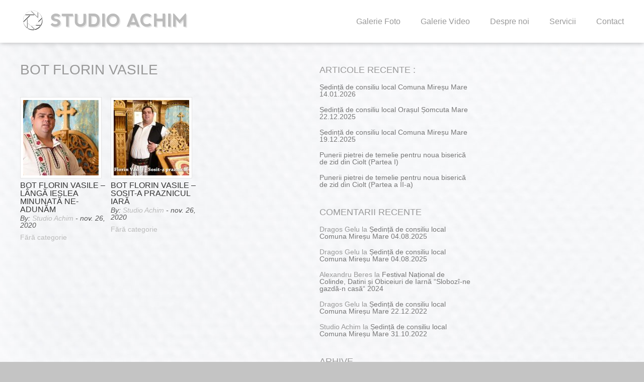

--- FILE ---
content_type: text/html; charset=UTF-8
request_url: https://www.studioachim.ro/tag/bot-florin-vasile/
body_size: 7952
content:
<!DOCTYPE html PUBLIC "-//W3C//DTD XHTML 1.0 Transitional//EN" "http://www.w3.org/TR/xhtml1/DTD/xhtml1-transitional.dtd">
<html xmlns="http://www.w3.org/1999/xhtml" lang="ro-RO">

<head profile="http://gmpg.org/xfn/11">
	<meta http-equiv="Content-Type" content="text/html; charset=UTF-8" />
     <!-- disable iPhone inital scale -->
<meta name="viewport" content="width=device-width; initial-scale=1.0">
	<title>Studio Achim &raquo; Bot Florin Vasile</title>
	<link rel="stylesheet" href="https://www.studioachim.ro/wp-content/themes/spectrum-stack-gallery/style.css" type="text/css" media="screen" />
    <!-- Media Queries for our flexible grid :) --> 
	<link rel="stylesheet" href="https://www.studioachim.ro/wp-content/themes/spectrum-stack-gallery/stylesmed.css" media="only screen and (max-width: 1024px)" /> 
	<!-- Checkout the hotshot with the fancy iPhone/smartphone! --> 
	<meta name="viewport" content="initial-scale=1.0, maximum-scale=1.0, user-scalable=no, width=device-width" />	
	<link rel="stylesheet" href="https://www.studioachim.ro/wp-content/themes/spectrum-stack-gallery/stylessm.css" media="screen and (max-device-width: 480px)" />
	<link rel="alternate" type="application/rss+xml" title="Studio Achim RSS Feed" href="https://www.studioachim.ro/feed/" />
	<link rel="alternate" type="application/atom+xml" title="Studio Achim Atom Feed" href="https://www.studioachim.ro/feed/atom/" />
	<link rel="pingback" href="https://www.studioachim.ro/xmlrpc.php" />
	
		
	<meta name='robots' content='max-image-preview:large' />
<link rel='dns-prefetch' href='//s.w.org' />
<link rel="alternate" type="application/rss+xml" title="Studio Achim &raquo; Flux etichetă Bot Florin Vasile" href="https://www.studioachim.ro/tag/bot-florin-vasile/feed/" />
		<script type="text/javascript">
			window._wpemojiSettings = {"baseUrl":"https:\/\/s.w.org\/images\/core\/emoji\/13.1.0\/72x72\/","ext":".png","svgUrl":"https:\/\/s.w.org\/images\/core\/emoji\/13.1.0\/svg\/","svgExt":".svg","source":{"concatemoji":"https:\/\/www.studioachim.ro\/wp-includes\/js\/wp-emoji-release.min.js?ver=5.8.2"}};
			!function(e,a,t){var n,r,o,i=a.createElement("canvas"),p=i.getContext&&i.getContext("2d");function s(e,t){var a=String.fromCharCode;p.clearRect(0,0,i.width,i.height),p.fillText(a.apply(this,e),0,0);e=i.toDataURL();return p.clearRect(0,0,i.width,i.height),p.fillText(a.apply(this,t),0,0),e===i.toDataURL()}function c(e){var t=a.createElement("script");t.src=e,t.defer=t.type="text/javascript",a.getElementsByTagName("head")[0].appendChild(t)}for(o=Array("flag","emoji"),t.supports={everything:!0,everythingExceptFlag:!0},r=0;r<o.length;r++)t.supports[o[r]]=function(e){if(!p||!p.fillText)return!1;switch(p.textBaseline="top",p.font="600 32px Arial",e){case"flag":return s([127987,65039,8205,9895,65039],[127987,65039,8203,9895,65039])?!1:!s([55356,56826,55356,56819],[55356,56826,8203,55356,56819])&&!s([55356,57332,56128,56423,56128,56418,56128,56421,56128,56430,56128,56423,56128,56447],[55356,57332,8203,56128,56423,8203,56128,56418,8203,56128,56421,8203,56128,56430,8203,56128,56423,8203,56128,56447]);case"emoji":return!s([10084,65039,8205,55357,56613],[10084,65039,8203,55357,56613])}return!1}(o[r]),t.supports.everything=t.supports.everything&&t.supports[o[r]],"flag"!==o[r]&&(t.supports.everythingExceptFlag=t.supports.everythingExceptFlag&&t.supports[o[r]]);t.supports.everythingExceptFlag=t.supports.everythingExceptFlag&&!t.supports.flag,t.DOMReady=!1,t.readyCallback=function(){t.DOMReady=!0},t.supports.everything||(n=function(){t.readyCallback()},a.addEventListener?(a.addEventListener("DOMContentLoaded",n,!1),e.addEventListener("load",n,!1)):(e.attachEvent("onload",n),a.attachEvent("onreadystatechange",function(){"complete"===a.readyState&&t.readyCallback()})),(n=t.source||{}).concatemoji?c(n.concatemoji):n.wpemoji&&n.twemoji&&(c(n.twemoji),c(n.wpemoji)))}(window,document,window._wpemojiSettings);
		</script>
		<style type="text/css">
img.wp-smiley,
img.emoji {
	display: inline !important;
	border: none !important;
	box-shadow: none !important;
	height: 1em !important;
	width: 1em !important;
	margin: 0 .07em !important;
	vertical-align: -0.1em !important;
	background: none !important;
	padding: 0 !important;
}
</style>
	<link rel='stylesheet' id='wp-block-library-css'  href='https://www.studioachim.ro/wp-includes/css/dist/block-library/style.min.css?ver=5.8.2' type='text/css' media='all' />
<link rel='stylesheet' id='superfish-css'  href='https://www.studioachim.ro/wp-content/themes/spectrum-stack-gallery/scripts/superfish/superfish.css?ver=1.4.8' type='text/css' media='all' />
<link rel='stylesheet' id='fancybox-css'  href='https://www.studioachim.ro/wp-content/themes/spectrum-stack-gallery/scripts/fancybox/jquery.fancybox-1.3.4.css?ver=1.3.4' type='text/css' media='all' />
<script type='text/javascript' src='https://www.studioachim.ro/wp-includes/js/jquery/jquery.min.js?ver=3.6.0' id='jquery-core-js'></script>
<script type='text/javascript' src='https://www.studioachim.ro/wp-includes/js/jquery/jquery-migrate.min.js?ver=3.3.2' id='jquery-migrate-js'></script>
<link rel="https://api.w.org/" href="https://www.studioachim.ro/wp-json/" /><link rel="alternate" type="application/json" href="https://www.studioachim.ro/wp-json/wp/v2/tags/866" /><link rel="EditURI" type="application/rsd+xml" title="RSD" href="https://www.studioachim.ro/xmlrpc.php?rsd" />
<link rel="wlwmanifest" type="application/wlwmanifest+xml" href="https://www.studioachim.ro/wp-includes/wlwmanifest.xml" /> 
<meta name="generator" content="WordPress 5.8.2" />
<meta name="generator" content=" " />

<style type="text/css" media="screen">


#main {padding-top:110px}</style>

<!--[if IE]>
<link rel="stylesheet" href="https://www.studioachim.ro/wp-content/themes/spectrum-stack-gallery/css/ie.css" type="text/css" media="screen" />
<![endif]-->
<!--[if IE 7]>
<link rel="stylesheet" href="https://www.studioachim.ro/wp-content/themes/spectrum-stack-gallery/css/ie7.css" type="text/css" media="screen" />
<![endif]-->

<style type="text/css" media="screen">
	.single-post .posts, .page-template-default .posts {
    width: 890px;
}

body.gray a:hover, body.gray #header h1 a:hover{
    color: #000;
}

body.paper{
    background-repeat: repeat;
}

.pagination-prev, .pagination-next{
    text-transform: uppercase;
}

#grid .box h1 {
    display: block;
    height: 110px;
    overflow:hidden;
    text-overflow: ellipsis;
    word-wrap: break-word;
    max-height: 110px;
}

#grid .box h1{
    
}

#grid .box {
    height: 410px;
}</style>




<style type="text/css">.recentcomments a{display:inline !important;padding:0 !important;margin:0 !important;}</style><style type="text/css" id="custom-background-css">
body.custom-background { background-color: #c4c4c4; }
</style>
	    <script type="text/javascript" src="https://www.studioachim.ro/wp-content/themes/spectrum-stack-gallery/scripts/jquery.mediaqueries.js"></script>
    <script type="text/javascript" src="https://www.studioachim.ro/wp-content/themes/spectrum-stack-gallery/scripts/jquery.masonry.min.js"></script>
	<script type="text/javascript" src="https://www.studioachim.ro/wp-content/themes/spectrum-stack-gallery/scripts/script.js"></script>
    <script type="text/javascript">
		$(document).ready(function() {

		/* This is basic - uses default settings */
		
		$("a#single_image").fancybox();
		});
	</script>
    
    
     <!-- media queries css -->
<link href="https://www.studioachim.ro/wp-content/themes/spectrum-stack-gallery/media-queries.css" rel="stylesheet" type="text/css">

<!-- css3-mediaqueries.js for IE less than 9 -->
<!--[if lt IE 9]>
	<script src="//css3-mediaqueries-js.googlecode.com/svn/trunk/css3-mediaqueries.js"></script>
<![endif]-->
</head>

<body class="archive tag tag-bot-florin-vasile tag-866 custom-background gray white paper ">
<div id="container" class="clearfix">
    <div id="headerBar" class="clearfix">
        <div id="header" class="clearfix">
			            <div id="logo">
                            <h1>
			<a href="https://www.studioachim.ro">
				<img src="//www.studioachim.ro/wp-content/uploads/2013/10/player-logo.png" style="height:50px; float:left; margin-right:10px; position:relative; top: -10px;"/>
				Studio Achim			</a>
		</h1>
                        </div>
            
            <div id="mainNav">
                <div class="menu-meniu-principal-container"><ul id="menu-meniu-principal" class="sf-menu"><li id="menu-item-1026" class="menu-item menu-item-type-post_type menu-item-object-page menu-item-1026"><a href="https://www.studioachim.ro/galerie-foto/">Galerie Foto</a></li>
<li id="menu-item-621" class="menu-item menu-item-type-post_type menu-item-object-page menu-item-621"><a href="https://www.studioachim.ro/galerie-video/">Galerie Video</a></li>
<li id="menu-item-622" class="menu-item menu-item-type-post_type menu-item-object-page menu-item-622"><a href="https://www.studioachim.ro/pagina-exemplu/">Despre noi</a></li>
<li id="menu-item-624" class="menu-item menu-item-type-post_type menu-item-object-page menu-item-624"><a href="https://www.studioachim.ro/servicii/">Servicii</a></li>
<li id="menu-item-623" class="menu-item menu-item-type-post_type menu-item-object-page menu-item-623"><a href="https://www.studioachim.ro/contact/">Contact</a></li>
</ul></div>            </div>
         </div>
     </div>
			<div id="main" class="clearfix">				 
		<div id="content" class="posts clearfix">
				<div id="pageHead">
				                    <h1>Bot Florin Vasile</h1>
                                        
                            </div>
			<div id="archs">
						    
			    <div class="post">
																		
					    		<a href="https://www.studioachim.ro/bot-florin-vasile-langa-ieslea-minunata-ne-adunam/" rel="bookmark" ><img width="150" height="150" src="https://www.studioachim.ro/wp-content/uploads/2020/11/2366-150x150.jpg" class="postThumb wp-post-image" alt="Bot Florin Vasile &#8211; Lângă ieslea minunată ne-adunăm" loading="lazy" title="Bot Florin Vasile &#8211; Lângă ieslea minunată ne-adunăm" srcset="https://www.studioachim.ro/wp-content/uploads/2020/11/2366-150x150.jpg 150w, https://www.studioachim.ro/wp-content/uploads/2020/11/2366-100x100.jpg 100w" sizes="(max-width: 150px) 100vw, 150px" /></a>			    	
						                        <h3><a href="https://www.studioachim.ro/bot-florin-vasile-langa-ieslea-minunata-ne-adunam/" rel="bookmark" >Bot Florin Vasile &#8211; Lângă ieslea minunată ne-adunăm</a></h3>
                        <div class="meta">						
							By: <a href="https://www.studioachim.ro/author/admin/" title="Articole de Studio Achim" rel="author">Studio Achim</a> - nov. 26, 2020 
						</div>
																	
						
                       <a href="https://www.studioachim.ro/category/fara-categorie/" rel="category tag">Fără categorie</a><!-- | <a href="https://www.studioachim.ro/bot-florin-vasile-langa-ieslea-minunata-ne-adunam/#respond">No Comments</a>-->
			    </div>				
			
						    
			    <div class="post">
																		
					    		<a href="https://www.studioachim.ro/bot-florin-vasile-sosit-a-praznicul-iara/" rel="bookmark" ><img width="150" height="150" src="https://www.studioachim.ro/wp-content/uploads/2020/11/2377-150x150.jpg" class="postThumb wp-post-image" alt="Bot Florin Vasile &#8211; Sosit-a praznicul iară" loading="lazy" title="Bot Florin Vasile &#8211; Sosit-a praznicul iară" srcset="https://www.studioachim.ro/wp-content/uploads/2020/11/2377-150x150.jpg 150w, https://www.studioachim.ro/wp-content/uploads/2020/11/2377-100x100.jpg 100w" sizes="(max-width: 150px) 100vw, 150px" /></a>			    	
						                        <h3><a href="https://www.studioachim.ro/bot-florin-vasile-sosit-a-praznicul-iara/" rel="bookmark" >Bot Florin Vasile &#8211; Sosit-a praznicul iară</a></h3>
                        <div class="meta">						
							By: <a href="https://www.studioachim.ro/author/admin/" title="Articole de Studio Achim" rel="author">Studio Achim</a> - nov. 26, 2020 
						</div>
																	
						
                       <a href="https://www.studioachim.ro/category/fara-categorie/" rel="category tag">Fără categorie</a><!-- | <a href="https://www.studioachim.ro/bot-florin-vasile-sosit-a-praznicul-iara/#respond">No Comments</a>-->
			    </div>				
			
						</div>
								    	
		</div>
		
		<div id="sidebar">
    	
		
		<div id="recent-posts-3" class="oneThird widget_recent_entries sidebarBox widgetBox">
		<h3>Articole recente :</h3>
		<ul>
											<li>
					<a href="https://www.studioachim.ro/sedinta-de-consiliu-local-comuna-miresu-mare-14-01-2026/">Ședință de consiliu local Comuna Mireșu Mare 14.01.2026</a>
									</li>
											<li>
					<a href="https://www.studioachim.ro/sedinta-de-consiliu-local-orasul-somcuta-mare-22-12-2025/">Ședință de consiliu local Orașul Șomcuta Mare 22.12.2025</a>
									</li>
											<li>
					<a href="https://www.studioachim.ro/sedinta-de-consiliu-local-comuna-miresu-mare-19-12-2025/">Ședință de consiliu local Comuna Mireșu Mare 19.12.2025</a>
									</li>
											<li>
					<a href="https://www.studioachim.ro/punerii-pietrei-de-temelie-pentru-noua-biserica-de-zid-din-ciolt-partea-i/">Punerii pietrei de temelie pentru noua biserică de zid din Ciolt (Partea I)</a>
									</li>
											<li>
					<a href="https://www.studioachim.ro/punerii-pietrei-de-temelie-pentru-noua-biserica-de-zid-din-ciolt-partea-a-ii-a/">Punerii pietrei de temelie pentru noua biserică de zid din Ciolt (Partea a II-a)</a>
									</li>
					</ul>

		</div><div id="recent-comments-3" class="oneThird widget_recent_comments sidebarBox widgetBox"><h3>Comentarii recente</h3><ul id="recentcomments"><li class="recentcomments"><span class="comment-author-link">Dragos Gelu</span> la <a href="https://www.studioachim.ro/sedinta-de-consiliu-local-comuna-miresu-mare-04-08-2025/#comment-52283">Ședință de consiliu local Comuna Mireșu Mare 04.08.2025</a></li><li class="recentcomments"><span class="comment-author-link">Dragos Gelu</span> la <a href="https://www.studioachim.ro/sedinta-de-consiliu-local-comuna-miresu-mare-04-08-2025/#comment-52282">Ședință de consiliu local Comuna Mireșu Mare 04.08.2025</a></li><li class="recentcomments"><span class="comment-author-link">Alexandru Beres</span> la <a href="https://www.studioachim.ro/festival-national-de-colinde-datini-si-obiceiuri-de-iarna-slobozi-ne-gazda-n-casa-2024/#comment-51877">Festival Național de Colinde, Datini și Obiceiuri de Iarnă “Slobozî-ne gazdă-n casă“ 2024</a></li><li class="recentcomments"><span class="comment-author-link">Dragos Gelu</span> la <a href="https://www.studioachim.ro/sedinta-de-consiliu-local-comuna-miresu-mare-22-12-2022/#comment-50595">Ședință de consiliu local Comuna Mireșu Mare 22.12.2022</a></li><li class="recentcomments"><span class="comment-author-link">Studio Achim</span> la <a href="https://www.studioachim.ro/sedinta-de-consiliu-local-comuna-miresu-mare-31-10-2022/#comment-50478">Ședință de consiliu local Comuna Mireșu Mare 31.10.2022</a></li></ul></div><div id="archives-3" class="oneThird widget_archive sidebarBox widgetBox"><h3>Arhive</h3>
			<ul>
					<li><a href='https://www.studioachim.ro/2026/01/'>ianuarie 2026</a>&nbsp;(1)</li>
	<li><a href='https://www.studioachim.ro/2025/12/'>decembrie 2025</a>&nbsp;(10)</li>
	<li><a href='https://www.studioachim.ro/2025/11/'>noiembrie 2025</a>&nbsp;(2)</li>
	<li><a href='https://www.studioachim.ro/2025/10/'>octombrie 2025</a>&nbsp;(6)</li>
	<li><a href='https://www.studioachim.ro/2025/09/'>septembrie 2025</a>&nbsp;(3)</li>
	<li><a href='https://www.studioachim.ro/2025/08/'>august 2025</a>&nbsp;(3)</li>
	<li><a href='https://www.studioachim.ro/2025/07/'>iulie 2025</a>&nbsp;(2)</li>
	<li><a href='https://www.studioachim.ro/2025/06/'>iunie 2025</a>&nbsp;(9)</li>
	<li><a href='https://www.studioachim.ro/2025/05/'>mai 2025</a>&nbsp;(3)</li>
	<li><a href='https://www.studioachim.ro/2025/04/'>aprilie 2025</a>&nbsp;(8)</li>
	<li><a href='https://www.studioachim.ro/2025/03/'>martie 2025</a>&nbsp;(5)</li>
	<li><a href='https://www.studioachim.ro/2025/02/'>februarie 2025</a>&nbsp;(4)</li>
	<li><a href='https://www.studioachim.ro/2025/01/'>ianuarie 2025</a>&nbsp;(2)</li>
	<li><a href='https://www.studioachim.ro/2024/12/'>decembrie 2024</a>&nbsp;(7)</li>
	<li><a href='https://www.studioachim.ro/2024/11/'>noiembrie 2024</a>&nbsp;(6)</li>
	<li><a href='https://www.studioachim.ro/2024/10/'>octombrie 2024</a>&nbsp;(9)</li>
	<li><a href='https://www.studioachim.ro/2024/09/'>septembrie 2024</a>&nbsp;(3)</li>
	<li><a href='https://www.studioachim.ro/2024/08/'>august 2024</a>&nbsp;(3)</li>
	<li><a href='https://www.studioachim.ro/2024/07/'>iulie 2024</a>&nbsp;(5)</li>
	<li><a href='https://www.studioachim.ro/2024/06/'>iunie 2024</a>&nbsp;(4)</li>
	<li><a href='https://www.studioachim.ro/2024/05/'>mai 2024</a>&nbsp;(5)</li>
	<li><a href='https://www.studioachim.ro/2024/04/'>aprilie 2024</a>&nbsp;(5)</li>
	<li><a href='https://www.studioachim.ro/2024/03/'>martie 2024</a>&nbsp;(5)</li>
	<li><a href='https://www.studioachim.ro/2024/02/'>februarie 2024</a>&nbsp;(6)</li>
	<li><a href='https://www.studioachim.ro/2024/01/'>ianuarie 2024</a>&nbsp;(1)</li>
	<li><a href='https://www.studioachim.ro/2023/12/'>decembrie 2023</a>&nbsp;(17)</li>
	<li><a href='https://www.studioachim.ro/2023/11/'>noiembrie 2023</a>&nbsp;(4)</li>
	<li><a href='https://www.studioachim.ro/2023/10/'>octombrie 2023</a>&nbsp;(13)</li>
	<li><a href='https://www.studioachim.ro/2023/09/'>septembrie 2023</a>&nbsp;(3)</li>
	<li><a href='https://www.studioachim.ro/2023/08/'>august 2023</a>&nbsp;(6)</li>
	<li><a href='https://www.studioachim.ro/2023/07/'>iulie 2023</a>&nbsp;(9)</li>
	<li><a href='https://www.studioachim.ro/2023/06/'>iunie 2023</a>&nbsp;(10)</li>
	<li><a href='https://www.studioachim.ro/2023/05/'>mai 2023</a>&nbsp;(6)</li>
	<li><a href='https://www.studioachim.ro/2023/04/'>aprilie 2023</a>&nbsp;(6)</li>
	<li><a href='https://www.studioachim.ro/2023/03/'>martie 2023</a>&nbsp;(3)</li>
	<li><a href='https://www.studioachim.ro/2023/02/'>februarie 2023</a>&nbsp;(6)</li>
	<li><a href='https://www.studioachim.ro/2023/01/'>ianuarie 2023</a>&nbsp;(2)</li>
	<li><a href='https://www.studioachim.ro/2022/12/'>decembrie 2022</a>&nbsp;(16)</li>
	<li><a href='https://www.studioachim.ro/2022/11/'>noiembrie 2022</a>&nbsp;(7)</li>
	<li><a href='https://www.studioachim.ro/2022/10/'>octombrie 2022</a>&nbsp;(7)</li>
	<li><a href='https://www.studioachim.ro/2022/09/'>septembrie 2022</a>&nbsp;(5)</li>
	<li><a href='https://www.studioachim.ro/2022/08/'>august 2022</a>&nbsp;(2)</li>
	<li><a href='https://www.studioachim.ro/2022/07/'>iulie 2022</a>&nbsp;(3)</li>
	<li><a href='https://www.studioachim.ro/2022/06/'>iunie 2022</a>&nbsp;(4)</li>
	<li><a href='https://www.studioachim.ro/2022/05/'>mai 2022</a>&nbsp;(3)</li>
	<li><a href='https://www.studioachim.ro/2022/04/'>aprilie 2022</a>&nbsp;(3)</li>
	<li><a href='https://www.studioachim.ro/2022/03/'>martie 2022</a>&nbsp;(9)</li>
	<li><a href='https://www.studioachim.ro/2022/02/'>februarie 2022</a>&nbsp;(3)</li>
	<li><a href='https://www.studioachim.ro/2022/01/'>ianuarie 2022</a>&nbsp;(5)</li>
	<li><a href='https://www.studioachim.ro/2021/12/'>decembrie 2021</a>&nbsp;(8)</li>
	<li><a href='https://www.studioachim.ro/2021/11/'>noiembrie 2021</a>&nbsp;(3)</li>
	<li><a href='https://www.studioachim.ro/2021/10/'>octombrie 2021</a>&nbsp;(5)</li>
	<li><a href='https://www.studioachim.ro/2021/09/'>septembrie 2021</a>&nbsp;(4)</li>
	<li><a href='https://www.studioachim.ro/2021/08/'>august 2021</a>&nbsp;(3)</li>
	<li><a href='https://www.studioachim.ro/2021/07/'>iulie 2021</a>&nbsp;(6)</li>
	<li><a href='https://www.studioachim.ro/2021/06/'>iunie 2021</a>&nbsp;(12)</li>
	<li><a href='https://www.studioachim.ro/2021/05/'>mai 2021</a>&nbsp;(3)</li>
	<li><a href='https://www.studioachim.ro/2021/04/'>aprilie 2021</a>&nbsp;(5)</li>
	<li><a href='https://www.studioachim.ro/2021/03/'>martie 2021</a>&nbsp;(1)</li>
	<li><a href='https://www.studioachim.ro/2021/02/'>februarie 2021</a>&nbsp;(2)</li>
	<li><a href='https://www.studioachim.ro/2021/01/'>ianuarie 2021</a>&nbsp;(3)</li>
	<li><a href='https://www.studioachim.ro/2020/12/'>decembrie 2020</a>&nbsp;(7)</li>
	<li><a href='https://www.studioachim.ro/2020/11/'>noiembrie 2020</a>&nbsp;(4)</li>
	<li><a href='https://www.studioachim.ro/2020/10/'>octombrie 2020</a>&nbsp;(3)</li>
	<li><a href='https://www.studioachim.ro/2020/09/'>septembrie 2020</a>&nbsp;(6)</li>
	<li><a href='https://www.studioachim.ro/2020/06/'>iunie 2020</a>&nbsp;(7)</li>
	<li><a href='https://www.studioachim.ro/2020/05/'>mai 2020</a>&nbsp;(2)</li>
	<li><a href='https://www.studioachim.ro/2020/04/'>aprilie 2020</a>&nbsp;(1)</li>
	<li><a href='https://www.studioachim.ro/2020/03/'>martie 2020</a>&nbsp;(1)</li>
	<li><a href='https://www.studioachim.ro/2020/02/'>februarie 2020</a>&nbsp;(2)</li>
	<li><a href='https://www.studioachim.ro/2020/01/'>ianuarie 2020</a>&nbsp;(4)</li>
	<li><a href='https://www.studioachim.ro/2019/12/'>decembrie 2019</a>&nbsp;(4)</li>
	<li><a href='https://www.studioachim.ro/2019/11/'>noiembrie 2019</a>&nbsp;(4)</li>
	<li><a href='https://www.studioachim.ro/2019/10/'>octombrie 2019</a>&nbsp;(4)</li>
	<li><a href='https://www.studioachim.ro/2019/09/'>septembrie 2019</a>&nbsp;(5)</li>
	<li><a href='https://www.studioachim.ro/2019/08/'>august 2019</a>&nbsp;(4)</li>
	<li><a href='https://www.studioachim.ro/2019/07/'>iulie 2019</a>&nbsp;(8)</li>
	<li><a href='https://www.studioachim.ro/2019/06/'>iunie 2019</a>&nbsp;(3)</li>
	<li><a href='https://www.studioachim.ro/2019/05/'>mai 2019</a>&nbsp;(6)</li>
	<li><a href='https://www.studioachim.ro/2019/04/'>aprilie 2019</a>&nbsp;(3)</li>
	<li><a href='https://www.studioachim.ro/2019/03/'>martie 2019</a>&nbsp;(5)</li>
	<li><a href='https://www.studioachim.ro/2019/02/'>februarie 2019</a>&nbsp;(1)</li>
	<li><a href='https://www.studioachim.ro/2019/01/'>ianuarie 2019</a>&nbsp;(1)</li>
	<li><a href='https://www.studioachim.ro/2018/12/'>decembrie 2018</a>&nbsp;(11)</li>
	<li><a href='https://www.studioachim.ro/2018/11/'>noiembrie 2018</a>&nbsp;(5)</li>
	<li><a href='https://www.studioachim.ro/2018/10/'>octombrie 2018</a>&nbsp;(5)</li>
	<li><a href='https://www.studioachim.ro/2018/08/'>august 2018</a>&nbsp;(5)</li>
	<li><a href='https://www.studioachim.ro/2018/07/'>iulie 2018</a>&nbsp;(6)</li>
	<li><a href='https://www.studioachim.ro/2018/06/'>iunie 2018</a>&nbsp;(3)</li>
	<li><a href='https://www.studioachim.ro/2018/05/'>mai 2018</a>&nbsp;(4)</li>
	<li><a href='https://www.studioachim.ro/2018/04/'>aprilie 2018</a>&nbsp;(1)</li>
	<li><a href='https://www.studioachim.ro/2018/03/'>martie 2018</a>&nbsp;(5)</li>
	<li><a href='https://www.studioachim.ro/2018/02/'>februarie 2018</a>&nbsp;(3)</li>
	<li><a href='https://www.studioachim.ro/2018/01/'>ianuarie 2018</a>&nbsp;(3)</li>
	<li><a href='https://www.studioachim.ro/2017/12/'>decembrie 2017</a>&nbsp;(8)</li>
	<li><a href='https://www.studioachim.ro/2017/11/'>noiembrie 2017</a>&nbsp;(8)</li>
	<li><a href='https://www.studioachim.ro/2017/10/'>octombrie 2017</a>&nbsp;(2)</li>
	<li><a href='https://www.studioachim.ro/2017/09/'>septembrie 2017</a>&nbsp;(5)</li>
	<li><a href='https://www.studioachim.ro/2017/08/'>august 2017</a>&nbsp;(8)</li>
	<li><a href='https://www.studioachim.ro/2017/07/'>iulie 2017</a>&nbsp;(7)</li>
	<li><a href='https://www.studioachim.ro/2017/06/'>iunie 2017</a>&nbsp;(2)</li>
	<li><a href='https://www.studioachim.ro/2017/05/'>mai 2017</a>&nbsp;(5)</li>
	<li><a href='https://www.studioachim.ro/2017/04/'>aprilie 2017</a>&nbsp;(3)</li>
	<li><a href='https://www.studioachim.ro/2017/03/'>martie 2017</a>&nbsp;(3)</li>
	<li><a href='https://www.studioachim.ro/2017/01/'>ianuarie 2017</a>&nbsp;(4)</li>
	<li><a href='https://www.studioachim.ro/2016/12/'>decembrie 2016</a>&nbsp;(8)</li>
	<li><a href='https://www.studioachim.ro/2016/11/'>noiembrie 2016</a>&nbsp;(8)</li>
	<li><a href='https://www.studioachim.ro/2016/09/'>septembrie 2016</a>&nbsp;(1)</li>
	<li><a href='https://www.studioachim.ro/2016/08/'>august 2016</a>&nbsp;(3)</li>
	<li><a href='https://www.studioachim.ro/2016/07/'>iulie 2016</a>&nbsp;(4)</li>
	<li><a href='https://www.studioachim.ro/2016/06/'>iunie 2016</a>&nbsp;(3)</li>
	<li><a href='https://www.studioachim.ro/2016/04/'>aprilie 2016</a>&nbsp;(2)</li>
	<li><a href='https://www.studioachim.ro/2016/03/'>martie 2016</a>&nbsp;(1)</li>
	<li><a href='https://www.studioachim.ro/2016/02/'>februarie 2016</a>&nbsp;(3)</li>
	<li><a href='https://www.studioachim.ro/2016/01/'>ianuarie 2016</a>&nbsp;(1)</li>
	<li><a href='https://www.studioachim.ro/2015/12/'>decembrie 2015</a>&nbsp;(8)</li>
	<li><a href='https://www.studioachim.ro/2015/11/'>noiembrie 2015</a>&nbsp;(4)</li>
	<li><a href='https://www.studioachim.ro/2015/09/'>septembrie 2015</a>&nbsp;(1)</li>
	<li><a href='https://www.studioachim.ro/2015/08/'>august 2015</a>&nbsp;(1)</li>
	<li><a href='https://www.studioachim.ro/2015/07/'>iulie 2015</a>&nbsp;(4)</li>
	<li><a href='https://www.studioachim.ro/2015/06/'>iunie 2015</a>&nbsp;(4)</li>
	<li><a href='https://www.studioachim.ro/2015/05/'>mai 2015</a>&nbsp;(2)</li>
	<li><a href='https://www.studioachim.ro/2015/04/'>aprilie 2015</a>&nbsp;(1)</li>
	<li><a href='https://www.studioachim.ro/2015/03/'>martie 2015</a>&nbsp;(4)</li>
	<li><a href='https://www.studioachim.ro/2015/02/'>februarie 2015</a>&nbsp;(3)</li>
	<li><a href='https://www.studioachim.ro/2015/01/'>ianuarie 2015</a>&nbsp;(3)</li>
	<li><a href='https://www.studioachim.ro/2014/12/'>decembrie 2014</a>&nbsp;(5)</li>
	<li><a href='https://www.studioachim.ro/2014/11/'>noiembrie 2014</a>&nbsp;(1)</li>
	<li><a href='https://www.studioachim.ro/2014/10/'>octombrie 2014</a>&nbsp;(3)</li>
	<li><a href='https://www.studioachim.ro/2014/09/'>septembrie 2014</a>&nbsp;(1)</li>
	<li><a href='https://www.studioachim.ro/2014/08/'>august 2014</a>&nbsp;(5)</li>
	<li><a href='https://www.studioachim.ro/2014/06/'>iunie 2014</a>&nbsp;(6)</li>
	<li><a href='https://www.studioachim.ro/2014/05/'>mai 2014</a>&nbsp;(1)</li>
	<li><a href='https://www.studioachim.ro/2014/04/'>aprilie 2014</a>&nbsp;(3)</li>
	<li><a href='https://www.studioachim.ro/2014/03/'>martie 2014</a>&nbsp;(3)</li>
	<li><a href='https://www.studioachim.ro/2014/02/'>februarie 2014</a>&nbsp;(5)</li>
	<li><a href='https://www.studioachim.ro/2014/01/'>ianuarie 2014</a>&nbsp;(1)</li>
	<li><a href='https://www.studioachim.ro/2013/12/'>decembrie 2013</a>&nbsp;(7)</li>
	<li><a href='https://www.studioachim.ro/2013/11/'>noiembrie 2013</a>&nbsp;(6)</li>
	<li><a href='https://www.studioachim.ro/2013/09/'>septembrie 2013</a>&nbsp;(1)</li>
	<li><a href='https://www.studioachim.ro/2013/08/'>august 2013</a>&nbsp;(2)</li>
	<li><a href='https://www.studioachim.ro/2013/07/'>iulie 2013</a>&nbsp;(1)</li>
	<li><a href='https://www.studioachim.ro/2013/06/'>iunie 2013</a>&nbsp;(1)</li>
	<li><a href='https://www.studioachim.ro/2013/04/'>aprilie 2013</a>&nbsp;(6)</li>
	<li><a href='https://www.studioachim.ro/2013/03/'>martie 2013</a>&nbsp;(2)</li>
	<li><a href='https://www.studioachim.ro/2013/02/'>februarie 2013</a>&nbsp;(4)</li>
	<li><a href='https://www.studioachim.ro/2012/12/'>decembrie 2012</a>&nbsp;(3)</li>
	<li><a href='https://www.studioachim.ro/2012/11/'>noiembrie 2012</a>&nbsp;(5)</li>
	<li><a href='https://www.studioachim.ro/2012/10/'>octombrie 2012</a>&nbsp;(1)</li>
	<li><a href='https://www.studioachim.ro/2012/07/'>iulie 2012</a>&nbsp;(1)</li>
	<li><a href='https://www.studioachim.ro/2012/06/'>iunie 2012</a>&nbsp;(1)</li>
	<li><a href='https://www.studioachim.ro/2012/05/'>mai 2012</a>&nbsp;(2)</li>
	<li><a href='https://www.studioachim.ro/2012/04/'>aprilie 2012</a>&nbsp;(4)</li>
	<li><a href='https://www.studioachim.ro/2012/03/'>martie 2012</a>&nbsp;(3)</li>
	<li><a href='https://www.studioachim.ro/2012/02/'>februarie 2012</a>&nbsp;(1)</li>
	<li><a href='https://www.studioachim.ro/2011/12/'>decembrie 2011</a>&nbsp;(3)</li>
	<li><a href='https://www.studioachim.ro/2011/11/'>noiembrie 2011</a>&nbsp;(3)</li>
	<li><a href='https://www.studioachim.ro/2011/10/'>octombrie 2011</a>&nbsp;(2)</li>
			</ul>

			</div>    
	</div><!-- end sidebar -->


					
	</div>	
	<div id="footer">
		<div class="main clearfix">
       
				
			
		<div id="recent-posts-4" class="oneThird widget_recent_entries footerBox widgetBox">
		<h3>Articole recente</h3>
		<ul>
											<li>
					<a href="https://www.studioachim.ro/sedinta-de-consiliu-local-comuna-miresu-mare-14-01-2026/">Ședință de consiliu local Comuna Mireșu Mare 14.01.2026</a>
									</li>
											<li>
					<a href="https://www.studioachim.ro/sedinta-de-consiliu-local-orasul-somcuta-mare-22-12-2025/">Ședință de consiliu local Orașul Șomcuta Mare 22.12.2025</a>
									</li>
											<li>
					<a href="https://www.studioachim.ro/sedinta-de-consiliu-local-comuna-miresu-mare-19-12-2025/">Ședință de consiliu local Comuna Mireșu Mare 19.12.2025</a>
									</li>
											<li>
					<a href="https://www.studioachim.ro/punerii-pietrei-de-temelie-pentru-noua-biserica-de-zid-din-ciolt-partea-i/">Punerii pietrei de temelie pentru noua biserică de zid din Ciolt (Partea I)</a>
									</li>
											<li>
					<a href="https://www.studioachim.ro/punerii-pietrei-de-temelie-pentru-noua-biserica-de-zid-din-ciolt-partea-a-ii-a/">Punerii pietrei de temelie pentru noua biserică de zid din Ciolt (Partea a II-a)</a>
									</li>
					</ul>

		</div><div id="archives-4" class="oneThird widget_archive footerBox widgetBox"><h3>Arhive</h3>
			<ul>
					<li><a href='https://www.studioachim.ro/2026/01/'>ianuarie 2026</a></li>
	<li><a href='https://www.studioachim.ro/2025/12/'>decembrie 2025</a></li>
	<li><a href='https://www.studioachim.ro/2025/11/'>noiembrie 2025</a></li>
	<li><a href='https://www.studioachim.ro/2025/10/'>octombrie 2025</a></li>
	<li><a href='https://www.studioachim.ro/2025/09/'>septembrie 2025</a></li>
	<li><a href='https://www.studioachim.ro/2025/08/'>august 2025</a></li>
	<li><a href='https://www.studioachim.ro/2025/07/'>iulie 2025</a></li>
	<li><a href='https://www.studioachim.ro/2025/06/'>iunie 2025</a></li>
	<li><a href='https://www.studioachim.ro/2025/05/'>mai 2025</a></li>
	<li><a href='https://www.studioachim.ro/2025/04/'>aprilie 2025</a></li>
	<li><a href='https://www.studioachim.ro/2025/03/'>martie 2025</a></li>
	<li><a href='https://www.studioachim.ro/2025/02/'>februarie 2025</a></li>
	<li><a href='https://www.studioachim.ro/2025/01/'>ianuarie 2025</a></li>
	<li><a href='https://www.studioachim.ro/2024/12/'>decembrie 2024</a></li>
	<li><a href='https://www.studioachim.ro/2024/11/'>noiembrie 2024</a></li>
	<li><a href='https://www.studioachim.ro/2024/10/'>octombrie 2024</a></li>
	<li><a href='https://www.studioachim.ro/2024/09/'>septembrie 2024</a></li>
	<li><a href='https://www.studioachim.ro/2024/08/'>august 2024</a></li>
	<li><a href='https://www.studioachim.ro/2024/07/'>iulie 2024</a></li>
	<li><a href='https://www.studioachim.ro/2024/06/'>iunie 2024</a></li>
	<li><a href='https://www.studioachim.ro/2024/05/'>mai 2024</a></li>
	<li><a href='https://www.studioachim.ro/2024/04/'>aprilie 2024</a></li>
	<li><a href='https://www.studioachim.ro/2024/03/'>martie 2024</a></li>
	<li><a href='https://www.studioachim.ro/2024/02/'>februarie 2024</a></li>
	<li><a href='https://www.studioachim.ro/2024/01/'>ianuarie 2024</a></li>
	<li><a href='https://www.studioachim.ro/2023/12/'>decembrie 2023</a></li>
	<li><a href='https://www.studioachim.ro/2023/11/'>noiembrie 2023</a></li>
	<li><a href='https://www.studioachim.ro/2023/10/'>octombrie 2023</a></li>
	<li><a href='https://www.studioachim.ro/2023/09/'>septembrie 2023</a></li>
	<li><a href='https://www.studioachim.ro/2023/08/'>august 2023</a></li>
	<li><a href='https://www.studioachim.ro/2023/07/'>iulie 2023</a></li>
	<li><a href='https://www.studioachim.ro/2023/06/'>iunie 2023</a></li>
	<li><a href='https://www.studioachim.ro/2023/05/'>mai 2023</a></li>
	<li><a href='https://www.studioachim.ro/2023/04/'>aprilie 2023</a></li>
	<li><a href='https://www.studioachim.ro/2023/03/'>martie 2023</a></li>
	<li><a href='https://www.studioachim.ro/2023/02/'>februarie 2023</a></li>
	<li><a href='https://www.studioachim.ro/2023/01/'>ianuarie 2023</a></li>
	<li><a href='https://www.studioachim.ro/2022/12/'>decembrie 2022</a></li>
	<li><a href='https://www.studioachim.ro/2022/11/'>noiembrie 2022</a></li>
	<li><a href='https://www.studioachim.ro/2022/10/'>octombrie 2022</a></li>
	<li><a href='https://www.studioachim.ro/2022/09/'>septembrie 2022</a></li>
	<li><a href='https://www.studioachim.ro/2022/08/'>august 2022</a></li>
	<li><a href='https://www.studioachim.ro/2022/07/'>iulie 2022</a></li>
	<li><a href='https://www.studioachim.ro/2022/06/'>iunie 2022</a></li>
	<li><a href='https://www.studioachim.ro/2022/05/'>mai 2022</a></li>
	<li><a href='https://www.studioachim.ro/2022/04/'>aprilie 2022</a></li>
	<li><a href='https://www.studioachim.ro/2022/03/'>martie 2022</a></li>
	<li><a href='https://www.studioachim.ro/2022/02/'>februarie 2022</a></li>
	<li><a href='https://www.studioachim.ro/2022/01/'>ianuarie 2022</a></li>
	<li><a href='https://www.studioachim.ro/2021/12/'>decembrie 2021</a></li>
	<li><a href='https://www.studioachim.ro/2021/11/'>noiembrie 2021</a></li>
	<li><a href='https://www.studioachim.ro/2021/10/'>octombrie 2021</a></li>
	<li><a href='https://www.studioachim.ro/2021/09/'>septembrie 2021</a></li>
	<li><a href='https://www.studioachim.ro/2021/08/'>august 2021</a></li>
	<li><a href='https://www.studioachim.ro/2021/07/'>iulie 2021</a></li>
	<li><a href='https://www.studioachim.ro/2021/06/'>iunie 2021</a></li>
	<li><a href='https://www.studioachim.ro/2021/05/'>mai 2021</a></li>
	<li><a href='https://www.studioachim.ro/2021/04/'>aprilie 2021</a></li>
	<li><a href='https://www.studioachim.ro/2021/03/'>martie 2021</a></li>
	<li><a href='https://www.studioachim.ro/2021/02/'>februarie 2021</a></li>
	<li><a href='https://www.studioachim.ro/2021/01/'>ianuarie 2021</a></li>
	<li><a href='https://www.studioachim.ro/2020/12/'>decembrie 2020</a></li>
	<li><a href='https://www.studioachim.ro/2020/11/'>noiembrie 2020</a></li>
	<li><a href='https://www.studioachim.ro/2020/10/'>octombrie 2020</a></li>
	<li><a href='https://www.studioachim.ro/2020/09/'>septembrie 2020</a></li>
	<li><a href='https://www.studioachim.ro/2020/06/'>iunie 2020</a></li>
	<li><a href='https://www.studioachim.ro/2020/05/'>mai 2020</a></li>
	<li><a href='https://www.studioachim.ro/2020/04/'>aprilie 2020</a></li>
	<li><a href='https://www.studioachim.ro/2020/03/'>martie 2020</a></li>
	<li><a href='https://www.studioachim.ro/2020/02/'>februarie 2020</a></li>
	<li><a href='https://www.studioachim.ro/2020/01/'>ianuarie 2020</a></li>
	<li><a href='https://www.studioachim.ro/2019/12/'>decembrie 2019</a></li>
	<li><a href='https://www.studioachim.ro/2019/11/'>noiembrie 2019</a></li>
	<li><a href='https://www.studioachim.ro/2019/10/'>octombrie 2019</a></li>
	<li><a href='https://www.studioachim.ro/2019/09/'>septembrie 2019</a></li>
	<li><a href='https://www.studioachim.ro/2019/08/'>august 2019</a></li>
	<li><a href='https://www.studioachim.ro/2019/07/'>iulie 2019</a></li>
	<li><a href='https://www.studioachim.ro/2019/06/'>iunie 2019</a></li>
	<li><a href='https://www.studioachim.ro/2019/05/'>mai 2019</a></li>
	<li><a href='https://www.studioachim.ro/2019/04/'>aprilie 2019</a></li>
	<li><a href='https://www.studioachim.ro/2019/03/'>martie 2019</a></li>
	<li><a href='https://www.studioachim.ro/2019/02/'>februarie 2019</a></li>
	<li><a href='https://www.studioachim.ro/2019/01/'>ianuarie 2019</a></li>
	<li><a href='https://www.studioachim.ro/2018/12/'>decembrie 2018</a></li>
	<li><a href='https://www.studioachim.ro/2018/11/'>noiembrie 2018</a></li>
	<li><a href='https://www.studioachim.ro/2018/10/'>octombrie 2018</a></li>
	<li><a href='https://www.studioachim.ro/2018/08/'>august 2018</a></li>
	<li><a href='https://www.studioachim.ro/2018/07/'>iulie 2018</a></li>
	<li><a href='https://www.studioachim.ro/2018/06/'>iunie 2018</a></li>
	<li><a href='https://www.studioachim.ro/2018/05/'>mai 2018</a></li>
	<li><a href='https://www.studioachim.ro/2018/04/'>aprilie 2018</a></li>
	<li><a href='https://www.studioachim.ro/2018/03/'>martie 2018</a></li>
	<li><a href='https://www.studioachim.ro/2018/02/'>februarie 2018</a></li>
	<li><a href='https://www.studioachim.ro/2018/01/'>ianuarie 2018</a></li>
	<li><a href='https://www.studioachim.ro/2017/12/'>decembrie 2017</a></li>
	<li><a href='https://www.studioachim.ro/2017/11/'>noiembrie 2017</a></li>
	<li><a href='https://www.studioachim.ro/2017/10/'>octombrie 2017</a></li>
	<li><a href='https://www.studioachim.ro/2017/09/'>septembrie 2017</a></li>
	<li><a href='https://www.studioachim.ro/2017/08/'>august 2017</a></li>
	<li><a href='https://www.studioachim.ro/2017/07/'>iulie 2017</a></li>
	<li><a href='https://www.studioachim.ro/2017/06/'>iunie 2017</a></li>
	<li><a href='https://www.studioachim.ro/2017/05/'>mai 2017</a></li>
	<li><a href='https://www.studioachim.ro/2017/04/'>aprilie 2017</a></li>
	<li><a href='https://www.studioachim.ro/2017/03/'>martie 2017</a></li>
	<li><a href='https://www.studioachim.ro/2017/01/'>ianuarie 2017</a></li>
	<li><a href='https://www.studioachim.ro/2016/12/'>decembrie 2016</a></li>
	<li><a href='https://www.studioachim.ro/2016/11/'>noiembrie 2016</a></li>
	<li><a href='https://www.studioachim.ro/2016/09/'>septembrie 2016</a></li>
	<li><a href='https://www.studioachim.ro/2016/08/'>august 2016</a></li>
	<li><a href='https://www.studioachim.ro/2016/07/'>iulie 2016</a></li>
	<li><a href='https://www.studioachim.ro/2016/06/'>iunie 2016</a></li>
	<li><a href='https://www.studioachim.ro/2016/04/'>aprilie 2016</a></li>
	<li><a href='https://www.studioachim.ro/2016/03/'>martie 2016</a></li>
	<li><a href='https://www.studioachim.ro/2016/02/'>februarie 2016</a></li>
	<li><a href='https://www.studioachim.ro/2016/01/'>ianuarie 2016</a></li>
	<li><a href='https://www.studioachim.ro/2015/12/'>decembrie 2015</a></li>
	<li><a href='https://www.studioachim.ro/2015/11/'>noiembrie 2015</a></li>
	<li><a href='https://www.studioachim.ro/2015/09/'>septembrie 2015</a></li>
	<li><a href='https://www.studioachim.ro/2015/08/'>august 2015</a></li>
	<li><a href='https://www.studioachim.ro/2015/07/'>iulie 2015</a></li>
	<li><a href='https://www.studioachim.ro/2015/06/'>iunie 2015</a></li>
	<li><a href='https://www.studioachim.ro/2015/05/'>mai 2015</a></li>
	<li><a href='https://www.studioachim.ro/2015/04/'>aprilie 2015</a></li>
	<li><a href='https://www.studioachim.ro/2015/03/'>martie 2015</a></li>
	<li><a href='https://www.studioachim.ro/2015/02/'>februarie 2015</a></li>
	<li><a href='https://www.studioachim.ro/2015/01/'>ianuarie 2015</a></li>
	<li><a href='https://www.studioachim.ro/2014/12/'>decembrie 2014</a></li>
	<li><a href='https://www.studioachim.ro/2014/11/'>noiembrie 2014</a></li>
	<li><a href='https://www.studioachim.ro/2014/10/'>octombrie 2014</a></li>
	<li><a href='https://www.studioachim.ro/2014/09/'>septembrie 2014</a></li>
	<li><a href='https://www.studioachim.ro/2014/08/'>august 2014</a></li>
	<li><a href='https://www.studioachim.ro/2014/06/'>iunie 2014</a></li>
	<li><a href='https://www.studioachim.ro/2014/05/'>mai 2014</a></li>
	<li><a href='https://www.studioachim.ro/2014/04/'>aprilie 2014</a></li>
	<li><a href='https://www.studioachim.ro/2014/03/'>martie 2014</a></li>
	<li><a href='https://www.studioachim.ro/2014/02/'>februarie 2014</a></li>
	<li><a href='https://www.studioachim.ro/2014/01/'>ianuarie 2014</a></li>
	<li><a href='https://www.studioachim.ro/2013/12/'>decembrie 2013</a></li>
	<li><a href='https://www.studioachim.ro/2013/11/'>noiembrie 2013</a></li>
	<li><a href='https://www.studioachim.ro/2013/09/'>septembrie 2013</a></li>
	<li><a href='https://www.studioachim.ro/2013/08/'>august 2013</a></li>
	<li><a href='https://www.studioachim.ro/2013/07/'>iulie 2013</a></li>
	<li><a href='https://www.studioachim.ro/2013/06/'>iunie 2013</a></li>
	<li><a href='https://www.studioachim.ro/2013/04/'>aprilie 2013</a></li>
	<li><a href='https://www.studioachim.ro/2013/03/'>martie 2013</a></li>
	<li><a href='https://www.studioachim.ro/2013/02/'>februarie 2013</a></li>
	<li><a href='https://www.studioachim.ro/2012/12/'>decembrie 2012</a></li>
	<li><a href='https://www.studioachim.ro/2012/11/'>noiembrie 2012</a></li>
	<li><a href='https://www.studioachim.ro/2012/10/'>octombrie 2012</a></li>
	<li><a href='https://www.studioachim.ro/2012/07/'>iulie 2012</a></li>
	<li><a href='https://www.studioachim.ro/2012/06/'>iunie 2012</a></li>
	<li><a href='https://www.studioachim.ro/2012/05/'>mai 2012</a></li>
	<li><a href='https://www.studioachim.ro/2012/04/'>aprilie 2012</a></li>
	<li><a href='https://www.studioachim.ro/2012/03/'>martie 2012</a></li>
	<li><a href='https://www.studioachim.ro/2012/02/'>februarie 2012</a></li>
	<li><a href='https://www.studioachim.ro/2011/12/'>decembrie 2011</a></li>
	<li><a href='https://www.studioachim.ro/2011/11/'>noiembrie 2011</a></li>
	<li><a href='https://www.studioachim.ro/2011/10/'>octombrie 2011</a></li>
			</ul>

			</div><div id="tag_cloud-3" class="oneThird widget_tag_cloud footerBox widgetBox"><h3>Etichete</h3><div class="tagcloud"><a href="https://www.studioachim.ro/tag/24-25-iunie-2017/" class="tag-cloud-link tag-link-607 tag-link-position-1" style="font-size: 8.4268292682927pt;" aria-label="24-25 iunie 2017 (7 elemente)">24-25 iunie 2017</a>
<a href="https://www.studioachim.ro/tag/2015/" class="tag-cloud-link tag-link-370 tag-link-position-2" style="font-size: 11.5pt;" aria-label="2015 (17 elemente)">2015</a>
<a href="https://www.studioachim.ro/tag/2016/" class="tag-cloud-link tag-link-445 tag-link-position-3" style="font-size: 8pt;" aria-label="2016 (6 elemente)">2016</a>
<a href="https://www.studioachim.ro/tag/2017/" class="tag-cloud-link tag-link-579 tag-link-position-4" style="font-size: 9.6219512195122pt;" aria-label="2017 (10 elemente)">2017</a>
<a href="https://www.studioachim.ro/tag/2018/" class="tag-cloud-link tag-link-680 tag-link-position-5" style="font-size: 10.817073170732pt;" aria-label="2018 (14 elemente)">2018</a>
<a href="https://www.studioachim.ro/tag/2019/" class="tag-cloud-link tag-link-770 tag-link-position-6" style="font-size: 9.6219512195122pt;" aria-label="2019 (10 elemente)">2019</a>
<a href="https://www.studioachim.ro/tag/achim-ioan/" class="tag-cloud-link tag-link-5 tag-link-position-7" style="font-size: 9.280487804878pt;" aria-label="Achim Ioan (9 elemente)">Achim Ioan</a>
<a href="https://www.studioachim.ro/tag/baia-mare/" class="tag-cloud-link tag-link-129 tag-link-position-8" style="font-size: 9.280487804878pt;" aria-label="Baia Mare (9 elemente)">Baia Mare</a>
<a href="https://www.studioachim.ro/tag/biserica-ortodoxa/" class="tag-cloud-link tag-link-56 tag-link-position-9" style="font-size: 8pt;" aria-label="Biserica Ortodoxa (6 elemente)">Biserica Ortodoxa</a>
<a href="https://www.studioachim.ro/tag/buda-gheorghe-ioan/" class="tag-cloud-link tag-link-525 tag-link-position-10" style="font-size: 17.048780487805pt;" aria-label="Buda Gheorghe Ioan (81 de elemente)">Buda Gheorghe Ioan</a>
<a href="https://www.studioachim.ro/tag/casa-de-cultura/" class="tag-cloud-link tag-link-261 tag-link-position-11" style="font-size: 8.4268292682927pt;" aria-label="Casa de cultură (7 elemente)">Casa de cultură</a>
<a href="https://www.studioachim.ro/tag/comuna-miresu-mare/" class="tag-cloud-link tag-link-843 tag-link-position-12" style="font-size: 17.646341463415pt;" aria-label="Comuna Mireșu Mare (94 de elemente)">Comuna Mireșu Mare</a>
<a href="https://www.studioachim.ro/tag/concert-de-colinde/" class="tag-cloud-link tag-link-159 tag-link-position-13" style="font-size: 13.378048780488pt;" aria-label="Concert de colinde (29 de elemente)">Concert de colinde</a>
<a href="https://www.studioachim.ro/tag/danestii-chioarului/" class="tag-cloud-link tag-link-846 tag-link-position-14" style="font-size: 8.4268292682927pt;" aria-label="Dăneștii Chioarului (7 elemente)">Dăneștii Chioarului</a>
<a href="https://www.studioachim.ro/tag/editia-i/" class="tag-cloud-link tag-link-625 tag-link-position-15" style="font-size: 8pt;" aria-label="Ediţia I (6 elemente)">Ediţia I</a>
<a href="https://www.studioachim.ro/tag/editia-a-ii-a/" class="tag-cloud-link tag-link-400 tag-link-position-16" style="font-size: 8.4268292682927pt;" aria-label="Ediția a II-a (7 elemente)">Ediția a II-a</a>
<a href="https://www.studioachim.ro/tag/editia-a-iii-a/" class="tag-cloud-link tag-link-553 tag-link-position-17" style="font-size: 8pt;" aria-label="Ediția a III-a (6 elemente)">Ediția a III-a</a>
<a href="https://www.studioachim.ro/tag/florile-somesului/" class="tag-cloud-link tag-link-123 tag-link-position-18" style="font-size: 9.9634146341463pt;" aria-label="Florile Somesului (11 elemente)">Florile Somesului</a>
<a href="https://www.studioachim.ro/tag/foto/" class="tag-cloud-link tag-link-102 tag-link-position-19" style="font-size: 8.4268292682927pt;" aria-label="Foto (7 elemente)">Foto</a>
<a href="https://www.studioachim.ro/tag/iadara/" class="tag-cloud-link tag-link-848 tag-link-position-20" style="font-size: 8.4268292682927pt;" aria-label="Iadăra (7 elemente)">Iadăra</a>
<a href="https://www.studioachim.ro/tag/ioan-buteanu/" class="tag-cloud-link tag-link-141 tag-link-position-21" style="font-size: 10.219512195122pt;" aria-label="Ioan Buteanu (12 elemente)">Ioan Buteanu</a>
<a href="https://www.studioachim.ro/tag/jud-maramures/" class="tag-cloud-link tag-link-116 tag-link-position-22" style="font-size: 10.817073170732pt;" aria-label="Jud. Maramureș (14 elemente)">Jud. Maramureș</a>
<a href="https://www.studioachim.ro/tag/liceul-teoretic/" class="tag-cloud-link tag-link-140 tag-link-position-23" style="font-size: 10.219512195122pt;" aria-label="Liceul Teoretic (12 elemente)">Liceul Teoretic</a>
<a href="https://www.studioachim.ro/tag/lucacesti/" class="tag-cloud-link tag-link-800 tag-link-position-24" style="font-size: 8.8536585365854pt;" aria-label="Lucăcești (8 elemente)">Lucăcești</a>
<a href="https://www.studioachim.ro/tag/maramures/" class="tag-cloud-link tag-link-9 tag-link-position-25" style="font-size: 19.268292682927pt;" aria-label="Maramures (146 de elemente)">Maramures</a>
<a href="https://www.studioachim.ro/tag/maramures-2/" class="tag-cloud-link tag-link-809 tag-link-position-26" style="font-size: 9.9634146341463pt;" aria-label="Maramureș (11 elemente)">Maramureș</a>
<a href="https://www.studioachim.ro/tag/miresu-mare/" class="tag-cloud-link tag-link-26 tag-link-position-27" style="font-size: 14.231707317073pt;" aria-label="Mireșu Mare (37 de elemente)">Mireșu Mare</a>
<a href="https://www.studioachim.ro/tag/maties-ioan/" class="tag-cloud-link tag-link-551 tag-link-position-28" style="font-size: 8.8536585365854pt;" aria-label="Mătieș Ioan (8 elemente)">Mătieș Ioan</a>
<a href="https://www.studioachim.ro/tag/octombrie-2023/" class="tag-cloud-link tag-link-1103 tag-link-position-29" style="font-size: 8.4268292682927pt;" aria-label="Octombrie 2023 (7 elemente)">Octombrie 2023</a>
<a href="https://www.studioachim.ro/tag/orasul-somcuta-mare/" class="tag-cloud-link tag-link-894 tag-link-position-30" style="font-size: 18.243902439024pt;" aria-label="Orașul Șomcuta Mare (112 elemente)">Orașul Șomcuta Mare</a>
<a href="https://www.studioachim.ro/tag/primar/" class="tag-cloud-link tag-link-104 tag-link-position-31" style="font-size: 17.30487804878pt;" aria-label="Primar (86 de elemente)">Primar</a>
<a href="https://www.studioachim.ro/tag/remeti-pe-somes/" class="tag-cloud-link tag-link-282 tag-link-position-32" style="font-size: 9.280487804878pt;" aria-label="Remeți pe Someș (9 elemente)">Remeți pe Someș</a>
<a href="https://www.studioachim.ro/tag/stejera/" class="tag-cloud-link tag-link-845 tag-link-position-33" style="font-size: 8.4268292682927pt;" aria-label="Stejera (7 elemente)">Stejera</a>
<a href="https://www.studioachim.ro/tag/studio-achim/" class="tag-cloud-link tag-link-44 tag-link-position-34" style="font-size: 14.743902439024pt;" aria-label="Studio Achim (43 de elemente)">Studio Achim</a>
<a href="https://www.studioachim.ro/tag/tulghies/" class="tag-cloud-link tag-link-847 tag-link-position-35" style="font-size: 9.9634146341463pt;" aria-label="Tulghieș (11 elemente)">Tulghieș</a>
<a href="https://www.studioachim.ro/tag/video/" class="tag-cloud-link tag-link-103 tag-link-position-36" style="font-size: 10.219512195122pt;" aria-label="Video (12 elemente)">Video</a>
<a href="https://www.studioachim.ro/tag/video-by-raul-achim/" class="tag-cloud-link tag-link-137 tag-link-position-37" style="font-size: 10.560975609756pt;" aria-label="Video By Raul Achim (13 elemente)">Video By Raul Achim</a>
<a href="https://www.studioachim.ro/tag/valenii-somcutei/" class="tag-cloud-link tag-link-348 tag-link-position-38" style="font-size: 11.841463414634pt;" aria-label="Vălenii Șomcutei (19 elemente)">Vălenii Șomcutei</a>
<a href="https://www.studioachim.ro/tag/www-studioachim-ro/" class="tag-cloud-link tag-link-163 tag-link-position-39" style="font-size: 17.134146341463pt;" aria-label="www.studioachim.ro (83 de elemente)">www.studioachim.ro</a>
<a href="https://www.studioachim.ro/tag/zilele-culturale/" class="tag-cloud-link tag-link-325 tag-link-position-40" style="font-size: 8.8536585365854pt;" aria-label="Zilele culturale (8 elemente)">Zilele culturale</a>
<a href="https://www.studioachim.ro/tag/zilele-culturale-ale-orasului-somcuta-mare/" class="tag-cloud-link tag-link-606 tag-link-position-41" style="font-size: 10.560975609756pt;" aria-label="Zilele culturale ale orașului Șomcuta Mare (13 elemente)">Zilele culturale ale orașului Șomcuta Mare</a>
<a href="https://www.studioachim.ro/tag/ziua-nationala-a-romaniei/" class="tag-cloud-link tag-link-155 tag-link-position-42" style="font-size: 8.4268292682927pt;" aria-label="Ziua națională a României (7 elemente)">Ziua națională a României</a>
<a href="https://www.studioachim.ro/tag/intalnire-cu-fiii-satului/" class="tag-cloud-link tag-link-623 tag-link-position-43" style="font-size: 9.6219512195122pt;" aria-label="Întâlnire cu fiii satului (10 elemente)">Întâlnire cu fiii satului</a>
<a href="https://www.studioachim.ro/tag/sedinta-de-consiliu-local/" class="tag-cloud-link tag-link-173 tag-link-position-44" style="font-size: 22pt;" aria-label="Ședință de consiliu local (308 elemente)">Ședință de consiliu local</a>
<a href="https://www.studioachim.ro/tag/somcuta-mare/" class="tag-cloud-link tag-link-4 tag-link-position-45" style="font-size: 21.060975609756pt;" aria-label="Șomcuta Mare (237 de elemente)">Șomcuta Mare</a></div>
</div><div id="search-3" class="oneThird widget_search footerBox widgetBox"><form method="get" id="searchform" action="https://www.studioachim.ro/">
<div><input type="text" value="" name="s" id="s" />
<input type="submit" id="searchsubmit" value="Search" />
</div>
</form>
</div>	
			
			
        		
		</div><!-- end footer main -->
        
		<div class="secondary clearfix">
        <div id="socialNetworks">
	<span class="headerBarText"></span>
	            <a href="https://www.facebook.com/studioachim.ro" title="on facebook"><img src="https://www.studioachim.ro/wp-content/themes/spectrum-stack-gallery/images/icons/socialmedia/facebook-20.png" alt="facebook" /></a>
                                                            	            <a href="https://www.studioachim.ro/feed/" class="subscribe"><img src="https://www.studioachim.ro/wp-content/themes/spectrum-stack-gallery/images/icons/socialmedia/rss-20.png" alt="rss feed" /></a>
    </div>									<p class="left">&copy; 2026 <a href="https://www.studioachim.ro"><strong>Studio Achim</strong></a> All Rights Reserved.</p>			<p class="right"><a href="http://themespectrum.com" title="Theme Spectrum">Premium Wordpress Theme by Theme Spectrum</a></p>		</div><!-- end footer secondary-->
		
	</div><!-- end footer -->	
    
</div>
<script type='text/javascript' src='https://www.studioachim.ro/wp-content/themes/spectrum-stack-gallery/scripts/superfish/superfish.js?ver=1.4.8' id='superfish-js'></script>
<script type='text/javascript' src='https://www.studioachim.ro/wp-content/themes/spectrum-stack-gallery/scripts/superfish/supersubs.js?ver=1.4.8' id='supersubs-js'></script>
<script type='text/javascript' src='https://www.studioachim.ro/wp-content/themes/spectrum-stack-gallery/scripts/fancybox/jquery.fancybox-1.3.4.pack.js?ver=1.3.4' id='fancybox-js'></script>
<script type='text/javascript' src='https://www.studioachim.ro/wp-content/themes/spectrum-stack-gallery/scripts/tia.js?ver=1.0' id='tia-js'></script>
<script type='text/javascript' src='https://www.studioachim.ro/wp-includes/js/wp-embed.min.js?ver=5.8.2' id='wp-embed-js'></script>
<script defer src="https://static.cloudflareinsights.com/beacon.min.js/vcd15cbe7772f49c399c6a5babf22c1241717689176015" integrity="sha512-ZpsOmlRQV6y907TI0dKBHq9Md29nnaEIPlkf84rnaERnq6zvWvPUqr2ft8M1aS28oN72PdrCzSjY4U6VaAw1EQ==" data-cf-beacon='{"version":"2024.11.0","token":"1785099ff32b4954bc520853d415b7d3","r":1,"server_timing":{"name":{"cfCacheStatus":true,"cfEdge":true,"cfExtPri":true,"cfL4":true,"cfOrigin":true,"cfSpeedBrain":true},"location_startswith":null}}' crossorigin="anonymous"></script>
</body>
</html>

<!-- Page supported by LiteSpeed Cache 6.0.0.1 on 2026-01-23 08:49:12 -->

--- FILE ---
content_type: text/css
request_url: https://www.studioachim.ro/wp-content/themes/spectrum-stack-gallery/media-queries.css
body_size: 672
content:
/************************************************************************************
smaller than 980
*************************************************************************************/
@media screen and (max-width: 980px) {

	/* container */
	#container {
		width: 100%;
	}
	
	#mainNav {
		padding-top: 5x;
	}
	
	#header, #grid {
		height: auto;
		margin:0;
		padding: 20px 0 3px 20px;
	}
	
	#content .post {
    margin: 0 0 40px 20px;
	}
	
	#sidebar ul.recentPostsSidebar strong {
		width: 58%;
	}

	/* content */
	#content {
		width: 60%;
		padding-top: 15px;
		
	}
	
	#content .postThumb {
		width:97%;
		height:auto;
	}
	
	#content.full {
		padding: 1% 0;
		width: 95%;
	}
	
	#content.full .postThumb {
		width: 400px;
		height:auto;
		float:right;
		clear:both;
		margin:0 0 5px 10px;
	}

	/* sidebar */
	#sidebar {
		width: 30%;
	}
	
	.oneThird { width:95%;}
	
	#sidebar .widgetBox {
		padding: 0 5% 8% 2%;
		margin-bottom: 10px;
	}
	
	#footer .widgetBox {
		padding: 0 5% 8% 2%;
		margin: 0 10px 10px 10px;
	}

	/* embedded videos */
	.video embed,
	.video object,
	.video iframe {
		width: 100%;
		height: auto;
		min-height: 300px;
	}
	
	#commentForm textarea {
		width: 90%;
	}
	
	#archs .post {
		margin-right: 10px;
		height:250px;
		width:160px;
	}
	
	.gallery .wp-post-image {
		width:100%;
		height:auto;
	}
	
	#footer .oneThird {
		width: 30%;
	}
}

/************************************************************************************
smaller than 650
*************************************************************************************/
@media screen and (max-width: 650px) {

	/* header */
	#headerBar {
		position:relative;
	}
	
	#header {
		height: auto;
		margin:0;
		padding: 20px 0 3px 20px;
	}
	
	#header h1 {
		font-size: 28px;
	}
	
	#logo img {
	max-height: 100px;
	width: auto;
	}
	
	#pageHead, #content .post {
		margin:0 0 40px 0px;
	}
	
	#content.full {
		width: auto;
	}
	
	#content.full .postThumb {
		width:95%;
		height:auto;
		float:none;
		clear:both;
		margin:0;
	}
	
	#grid {
		padding: 3px 10px;
	}

	
	#sidebar ul.recentPostsSidebar strong {
		width: 78%;
	}
	
	/* search form */
	#searchform {
		
		z-index: 100;
		height: 40px;
	}
	#searchform #s {
		width: 70px;
	}
	#searchform #s:focus {
		width: 150px;
	}

	/* main nav */
	#mainNav {
		position: static;
	}
	
	#main {
		padding-top: 0px;
	}
	
	#socialNetworks {
		padding-bottom: 5px;
		text-align:center;
	}

	/* site logo */
	#site-logo {
		margin: 15px 100px 5px 0;
		position: static;
	}

	/* site description */
	#site-description {
		margin: 0 0 15px;
		position: static;
	}

	/* content */
	#content {
		width: auto;
		float: none;
		margin: 15px 20px 5px 20px;
	}
	
	#content.full {
		padding: 5px 15px;
	}
	
	
	/* sidebar */
	#sidebar {
		width: 100%;
		margin: 0;
		float: none;
	}
	#sidebar .widgetBox {
		padding: 3% 4%;
		margin: 0 0 10px;
	}

	/* embedded videos */
	.video embed,
	.video object,
	.video iframe {
		min-height: 250px;
	}
	
	.secondary p.left {
		float:none;
		text-align:center;
		display:block;
	}
	
	.secondary p.right {
		float: none;
		text-align:center;
		display:block;
	}
	
	#archs {
		margin-left:0;
	}
	
	#archs .post {
		margin-right: 25px;
	}
	
	#footer .oneThird {
		width: 50%;
	}
}

/************************************************************************************
smaller than 560
*************************************************************************************/
@media screen and (max-width: 480px) {

	/* disable webkit text size adjust (for iPhone) */
	html {
		-webkit-text-size-adjust: none;
	}

	/* main nav */
	#mainNav a {
		font-size: 90%;
		padding: 10px 0px;
	}
	
	#mainNav li {
		margin: 0 25px 0 0;
	}
	
		#logo {		
	font-size: 16px;
	}
	
	
	#logo img {
	max-height: 80px;
	width: auto;
	}
	
	#header h1 {
		font-size: 24px;
	}
	
	.post img.size-medium {
		width: 200px;
		height:auto;
	}
	
	#footer .oneThird {
		width: 95%;
	}
	
	.box, .box img {
		width: 280px;
		height:auto;
	}

}



--- FILE ---
content_type: text/css
request_url: https://www.studioachim.ro/wp-content/themes/spectrum-stack-gallery/stylessm.css
body_size: -207
content:
@charset "utf-8";
/* CSS Document */

#socialNetworks {
	text-align:left;
}

--- FILE ---
content_type: text/javascript
request_url: https://www.studioachim.ro/wp-content/themes/spectrum-stack-gallery/scripts/tia.js?ver=1.0
body_size: -148
content:
jQuery.noConflict();
jQuery(document).ready(function(){
	
	jQuery("#gallery a img").hover(
		function() {
			jQuery(this).fadeTo("fast", .5);
		},
		function() {
			jQuery(this).fadeTo("fast", 1);
	});
	
	jQuery("a.lightbox").attr('rel', 'gallery').fancybox({			
			'overlayColor'	:	'#000',
			'titleShow'	:	false,
			'titlePosition'	:	'inside'
		});
		
	jQuery(".gallery a").attr('rel', 'gallery').fancybox({
			'overlayColor'	:	'#000',
			'titleShow'	:	false,
			'titlePosition'	:	'inside'
		});		
	
});